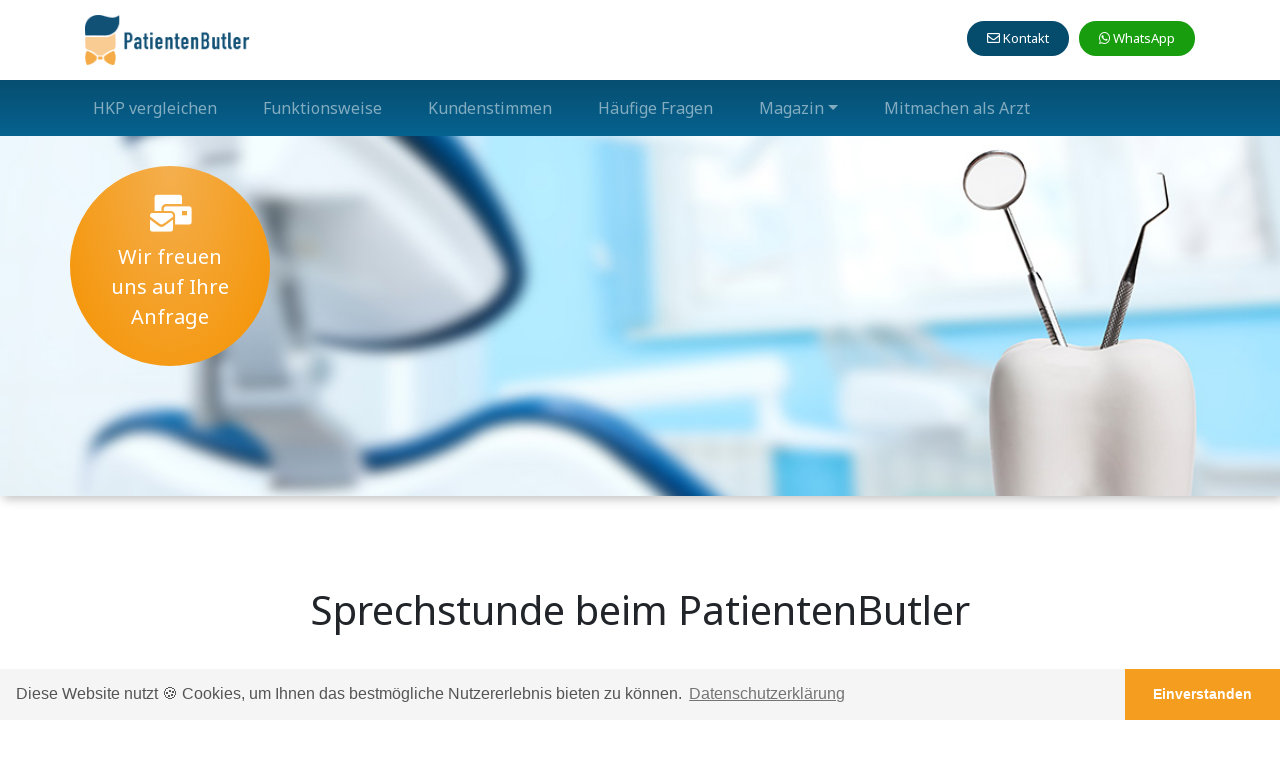

--- FILE ---
content_type: text/html; charset=UTF-8
request_url: https://www.patientenbutler.de/kontakt.html
body_size: 4513
content:
<html dir="ltr" lang="de-DE">
  <head>
    <meta charset="utf-8">
    <base target="_top">
    <meta http-equiv="language" content="de">
    <meta http-equiv="X-UA-Compatible" content="IE=edge,chrome=1">
    <meta name="viewport" content="width=device-width, initial-scale=1, shrink-to-fit=no">

    <title>PatientenButler - Kontakt</title>
    <META NAME="Title" CONTENT="PatientenButler - Kontakt">
    <META NAME="Keywords" CONTENT="">
    <META NAME="description" CONTENT="Sprechstunde beim PatientenButler. Kundenorientiertheit wird beim PatientenButler ganz groß geschrieben.">
    <META NAME="robots" CONTENT="index,follow">
    <META NAME="Language" CONTENT="Deutsch">

    <meta property="og:locale" content="de_DE">
    <meta property="og:type" content="website">
    <meta property="og:image" content="https://www.patientenbutler.de/header/heil-kostenplan-vergleichen.jpg">
    <meta property="og:title" content="PatientenButler - Kontakt">
    <meta property="og:description" content="Sprechstunde beim PatientenButler. Kundenorientiertheit wird beim PatientenButler ganz groß geschrieben.">
    <meta property="og:url" content="https://www.patientenbutler.de//kontakt.html">
    <meta property="og:site_name" content="patientenbutler.de"/>
    <meta property="fb:admins" content="511903630">
      
    <meta itemprop="name" content="PatientenButler - Kontakt">
    <meta itemprop="description" content="Sprechstunde beim PatientenButler. Kundenorientiertheit wird beim PatientenButler ganz groß geschrieben.">
    <meta itemprop="image" content="https://www.patientenbutler.de/header/heil-kostenplan-vergleichen.jpg">
    <link rel="image_src" href="https://www.patientenbutler.de/header/heil-kostenplan-vergleichen.jpg">

    <link rel="profile" href="http://gmpg.org/xfn/11">
    <link rel="shortcut icon" href="icon.png">
    <link rel="icon" type="image/png" href="icon.png" sizes="32x32">
    <link rel="icon" type="image/png" href="icon.png" sizes="96x96">
    <link rel="apple-touch-icon" sizes="180x180" href="icon.png">
    <meta name="msapplication-TileImage" content="icon.png">
    <meta name="msapplication-TileColor" content="#ffffff">
    <meta name="apple-mobile-web-app-capable" content="yes">
    <meta name="apple-mobile-web-app-status-bar-style" content="black">
    <meta name="apple-mobile-web-app-title" content="patientenbutler.de">
    
    <link rel="stylesheet" href="/css/bootstrap.min.css">
    <link rel="stylesheet" href="/css/style.css?ver=14518">
      
    <script>
      var gaProperty = 'UA-81871182-14';
      var disableStr = 'ga-disable-' + gaProperty;
      if (document.cookie.indexOf(disableStr + '=true') > -1) {
        window[disableStr] = true;
      }
      function gaOptout() {
        document.cookie = disableStr + '=true; expires=Thu, 31 Dec 2099 23:59:59 UTC; path=/';
        window[disableStr] = true;
      }
    </script>
    <script async src="https://www.googletagmanager.com/gtag/js?id=UA-81871182-14"></script>
    <script>
      window.dataLayer = window.dataLayer || [];
      function gtag(){dataLayer.push(arguments);}
      gtag('js', new Date());
      gtag('config', 'UA-81871182-14', {'anonymize_ip': true});
      gtag('config', 'AW-1027210549');

      var trackOutboundLink = function(url) {
        gtag('event', 'click', {
          'event_category': 'outbound',
          'event_label': url,
          'transport_type': 'beacon',
          'event_callback': function(){document.location = url;}
        });
      }
    </script>
    <script>
      !function(f,b,e,v,n,t,s)
      {if(f.fbq)return;n=f.fbq=function(){n.callMethod?
      n.callMethod.apply(n,arguments):n.queue.push(arguments)};
      if(!f._fbq)f._fbq=n;n.push=n;n.loaded=!0;n.version='2.0';
      n.queue=[];t=b.createElement(e);t.async=!0;
      t.src=v;s=b.getElementsByTagName(e)[0];
      s.parentNode.insertBefore(t,s)}(window, document,'script',
      'https://connect.facebook.net/en_US/fbevents.js');
      fbq('init', '952834014743611');
      fbq('track', 'PageView');
    </script>
    <noscript><img height="1" width="1" style="display:none" src="https://www.facebook.com/tr?id=952834014743611&ev=PageView&noscript=1"/></noscript>
    <script>(function(w,d,t,r,u){var f,n,i;w[u]=w[u]||[],f=function(){var o={ti:"12015391"};o.q=w[u],w[u]=new UET(o),w[u].push("pageLoad")},n=d.createElement(t),n.src=r,n.async=1,n.onload=n.onreadystatechange=function(){var s=this.readyState;s&&s!=="loaded"&&s!=="complete"||(f(),n.onload=n.onreadystatechange=null)},i=d.getElementsByTagName(t)[0],i.parentNode.insertBefore(n,i)})(window,document,"script","//bat.bing.com/bat.js","uetq");</script>  
    <script type='text/javascript'>
      window._tfa = window._tfa || [];
      window._tfa.push({notify: 'event', name: 'page_view', id: 1312733});
      !function (t, f, a, x) {
             if (!document.getElementById(x)) {
                t.async = 1;t.src = a;t.id=x;f.parentNode.insertBefore(t, f);
             }
      }(document.createElement('script'),
      document.getElementsByTagName('script')[0],
      '//cdn.taboola.com/libtrc/unip/1312733/tfa.js',
      'tb_tfa_script');
    </script>
    <noscript>
      <img src='https://trc.taboola.com/1312733/log/3/unip?en=page_view'
          width='0' height='0' style='display:none'/>
    </noscript>
  </head>
  <body>
    <div class="container haeader">
      <div class="row">
        <div class="col-4 logo">
          <a href="https://www.patientenbutler.de">
            <picture>
              <img src="/images/PatientenButler-Logo.png" alt="PatientenButler - HKP Vergleich - Startseite">
            </picture>
          </a>
        </div>
        <div class="col-8">
          <div class="d-flex justify-content-end buttons">
            <a href="/kontakt.html" class="mail"><i class="far fa-envelope"></i><span class="d-none d-md-inline"> Kontakt</span></a>
            <a href="https://wa.me/4915171262043" target="_blank" class="whatsapp"><i class="fab fa-whatsapp"></i><span class="d-none d-md-inline"> WhatsApp</span></a>
<!--
            <div class="searchbar">
              <input class="search_input" type="text" name="" placeholder="Suche...">
              <a href="#" class="search_icon"><i class="fas fa-search"></i></a>
            </div>
-->
          </div>
        </div>
      </div>
    </div>
    <nav class="navbar navbar-expand-xl navbar-dark bg-dark">
      <div class="container">
        <button class="navbar-toggler" type="button" data-toggle="collapse" data-target="#navbarDoc" aria-controls="navbarDoc" aria-expanded="false" aria-label="Toggle navigation">
          <span class="navbar-toggler-icon"></span>
        </button>
        <div class="collapse navbar-collapse" id="navbarDoc">
          <ul class="navbar-nav mr-auto">
            <li class="nav-item">
              <a class="nav-link" href="https://www.patientenbutler.de">HKP vergleichen</a>
            </li>
            <li class="nav-item">
              <a class="nav-link" href="https://www.patientenbutler.de/funktionsweise.html">Funktionsweise</a>
            </li>
            <li class="nav-item">
              <a class="nav-link" href="https://www.patientenbutler.de/kundenstimmen.html">Kundenstimmen</a>
            </li>
            <li class="nav-item">
              <a class="nav-link" href="https://www.patientenbutler.de/haeufige-fragen.html">Häufige Fragen</a>
            </li>
            <li class="nav-item dropdown">
              <a class="nav-link dropdown-toggle" href="#" id="dropdown07" data-toggle="dropdown" aria-haspopup="true" aria-expanded="false">Magazin</a>
              <div class="dropdown-menu" aria-labelledby="dropdown07">

                <a class="dropdown-item" href="https://www.patientenbutler.de/magazin/wie-spare-ich-bei-einer-zahnbehandlung.html" title="Wie spare ich bei einer Zahnbehandlung?">Günstige Zahnbehandlung</a>
  
                <a class="dropdown-item" href="https://www.patientenbutler.de/magazin/wer-ist-patientenbutler.html" title="PatientenButler - unter uns">PatientenButler - unter uns</a>
                  <a class="dropdown-item" href="https://www.patientenbutler.de/versicherungsvergleich.html" title="Versicherungsvergleich">Versicherungsvergleich</a>
              </div>
            </li>
            <li class="nav-item">
              <a class="nav-link" href="https://www.patientenbutler.de/patienten-gewinnen.html">Mitmachen als Arzt</a>
            </li>
          </ul>
        </div>
      </div>
    </nav>
<div class="homeTeaser docTeaser">
  <div class="container">
    <a href="#start" class="btn btn-lg btn-primary"><i class="fas fa-mail-bulk"></i> Wir freuen<br>uns auf Ihre<br>Anfrage</a>
  </div>
</div>
<section class="fktVorstellung">
  <div class="container">
    <h1>Sprechstunde beim PatientenButler</h1>
    <p>Kundenorientiertheit wird beim PatientenButler ganz groß geschrieben. Deswegen laden wir Sie herzlich ein, uns Ihr Anliegen über das Kontaktformular zu schildern, damit wir uns um adäquate Lösungen kümmern können. In der Regel erhalten Sie innerhalb von 24 Stunden eine Antwort unseres netten Teams.</p>
    <p>Gerne können Sie auch unseren Bereich für <a href="/haeufige-fragen.html">häufige Fragen</a> besuchen, um eventuell schon eine Antwort auf Ihre Frage zu finden.</p>
  </div>
</section>
<section class="homeUpload" id="start">
  <div class="container-fluid">
    <div class="container">
      <form method="post" action="/kontakt.html#start">
        <div class="form-group row">
          <label for="inputName" class="col-sm-3 col-form-label">Ihr Name</label>
          <div class="col-sm-9">
            <input type="text" class="form-control" id="inputName" name="inputName" placeholder="Ihr Name" required>
          </div>
        </div>
        <div class="form-group row">
          <label for="inputMail" class="col-sm-3 col-form-label">eMail Adresse</label>
          <div class="col-sm-9">
            <input type="email" class="form-control" id="inputMail" name="inputMail" placeholder="Ihre eMail Adresse" required>
          </div>
        </div>
        <div class="form-group row inputMailWdh">
          <label for="inputMailWdh" class="col-sm-3 col-form-label">eMail Adresse (Wiederholung)</label>
          <div class="col-sm-9">
            <input type="email" class="form-control" id="inputMailWdh" name="inputMailWdh" placeholder="Ihre eMail Adresse (Wiederholung)">
          </div>
        </div>
        <div class="form-group row">
          <label for="inputAnfrage" class="col-sm-3 col-form-label">Ihre Anfrage</label>
          <div class="col-sm-9">
            <textarea type="text" class="form-control" rows="10" id="inputAnfrage" name="inputAnfrage" placeholder="Ihre Anfrage" required></textarea>
          </div>
        </div>
        <div class="form-group row">
          <div class="col-sm-3 col-form-label"></div>
          <div class="col-sm-9">
            <div class="form-check">
              <input class="form-check-input" type="checkbox" name="teilnahme" id="checkboxTeil" value="ja" required>
              <label class="form-check-label" for="checkboxTeil">
                Ja, ich habe den <a href="/datenschutz.html" target="_blank">Datenschutz</a> gelesen und verstanden.
              </label>
            </div>
          </div>
        </div>
        <div class="form-group row">
          <div class="col-sm-3 col-form-label"></div>
          <div class="col-sm-9">
            <button type="submit" class="btn btn-lg btn-secondary" onClick="gtag('event', 'nachricht', { event_category: 'lead', event_label: 'formular', event_value: 1});"><i class="fas fa-envelope-open-text"></i> Nachricht absenden</button>
          </div>
        </div>
      </form>
    </div>
  </div>
</section>  <footer>
    <div class="container-fluid">
      <div class="container">
        <div class="row">
          <div class="col-md-3">
            <h3>PatientenButler</h3>
            <ul class="fa-ul">
              <li><span class="fa-li"><i class="fas fa-check"></i></span>Unabhängiger Vergleich</li>
              <li><span class="fa-li"><i class="fas fa-check"></i></span>Kostenlos für Patienten</li>
              <li><span class="fa-li"><i class="fas fa-check"></i></span>Vergleichsangebote in kürzester Zeit</li>
            </ul>
          </div>
          <div class="col-md-3">
            <h3>Magazin</h3>

            <a href="https://www.patientenbutler.de/magazin/wie-spare-ich-bei-einer-zahnbehandlung.html" title="Wie spare ich bei einer Zahnbehandlung?">Günstige Zahnbehandlung</a><br>
  
            <a href="https://www.patientenbutler.de/magazin/wer-ist-patientenbutler.html" title="PatientenButler - unter uns">PatientenButler - unter uns</a><br>
              <a href="https://www.patientenbutler.de/versicherungsvergleich.html" title="Versicherungsvergleich">Versicherungsvergleich</a>
          </div>
          <div class="col-md-3">
            <h3>HKP Vergleich</h3>
            <a href="https://www.patientenbutler.de">HKP vergleichen</a><br>
            <a href="https://www.patientenbutler.de/funktionsweise.html">Funktionsweise</a><br>
            <a href="https://www.patientenbutler.de/kundenstimmen.html">Kundenstimmen</a><br>
            <a href="https://www.patientenbutler.de/haeufige-fragen.html">Häufige Fragen</a><br>
            <a href="https://www.co2vermeiden.de/">co2vermeiden</a><br>
            <a href="https://www.patientenbutler.de/patienten-gewinnen.html">Mitmachen als Zahnarzt</a>
          </div>
          <div class="col-md-3">
            <h3>Unter uns</h3>
            <a href="https://www.patientenbutler.de/impressum.html">Impressum</a><br>
            <a href="https://www.patientenbutler.de/nutzungsbedingungen.html">Nutzungsbedingungen</a><br>
            <a href="https://www.patientenbutler.de/datenschutz.html">Datenschutz</a><br>
            <a href="https://www.patientenbutler.de/kontakt.html">Kontakt</a><br>
          </div>
        </div>
        <div class="row">
          <div class="col" style="padding-top: 50px">
            <h3>Wissenswertes zum Heil- und Kostenplan - Vergleich</h3>
            <a href="https://www.patientenbutler.de">Heil- und Kostenplan - Vergleich</a> |
            <a href="https://www.patientenbutler.de/funktionsweise.html">Wie funktioniert ein HKP - Vergleich</a> |

            <a href="https://www.patientenbutler.de/guenstiger-zahnarzt-in-duisburg.html">Günstiger Zahnarzt in Duisburg</a> |
  
            <a href="https://www.patientenbutler.de/guenstiger-zahnarzt-in-bonn.html">Günstiger Zahnarzt in Bonn</a> |
  
            <a href="https://www.patientenbutler.de/guenstiger-zahnarzt-in-moenchengladbach.html">Günstiger Zahnarzt in Mönchengladbach</a> |
  
            <a href="https://www.patientenbutler.de/guenstiger-zahnarzt-in-duesseldorf.html">Günstiger Zahnarzt in Düsseldorf</a> |
  
            <a href="https://www.patientenbutler.de/guenstiger-zahnarzt-in-oberhausen.html">Günstiger Zahnarzt in Oberhausen</a> |
  
            <a href="https://www.patientenbutler.de/guenstiger-zahnarzt-in-krefeld.html">Günstiger Zahnarzt in Krefeld</a> |
  
            <a href="https://www.patientenbutler.de/guenstiger-zahnarzt-in-wuppertal.html">Günstiger Zahnarzt in Wuppertal</a> |
  
            <a href="https://www.patientenbutler.de/guenstiger-zahnarzt-in-neuss.html">Günstiger Zahnarzt in Neuss</a> |
  
            <a href="https://www.patientenbutler.de/guenstiger-zahnarzt-in-koeln.html">Günstiger Zahnarzt in Köln</a> |
  
            <a href="https://www.patientenbutler.de/guenstiger-zahnarzt-in-leverkusen.html">Günstiger Zahnarzt in Leverkusen</a> |
              <a href="https://www.patientenbutler.de/haeufige-fragen.html">Was ist ein Heil- und Kostenplan</a> |
            <a href="https://www.patientenbutler.de/kundenstimmen.html">Erfahrungen beim HKP-Vergleich</a>
          </div>
        </div>
      </div>
    </div>
  </footer>
  <link rel="stylesheet" href="/css/fonts.css">
  <link rel="stylesheet" href="/css/all.css">
  <script src="/js/jquery-3.3.1.slim.min.js"></script>
  <script src="/js/popper.min.js"></script>
  <script src="/js/bootstrap.min.js"></script>
  <link href="/css/cookieconsent.min.css" rel="stylesheet" type="text/css">
  <script src="/js/cookieconsent.min.js"></script>
  <script src="/js/scroll.js" type="text/javascript"></script>  
  <script>
    window.addEventListener("load", function(){
    window.cookieconsent.initialise({
      "palette": {
        "popup": {
          "background": "#f5f5f5",
          "text": "#555"
        },
        "button": {
          "background": "#f59d1e",
          "text": "#fff"
        }
      },
      "theme": "edgeless",
      "content": {
        "message": "Diese Website nutzt 🍪 Cookies, um Ihnen das bestmögliche Nutzererlebnis bieten zu können.",
        "dismiss": "Einverstanden",
        "link": "Datenschutzerklärung",
        "href": "/datenschutz.html"
      }
    })});
    </script>
    <script type="text/javascript" src="https://t.adcell.com/js/trad.js"></script>
    <script>Adcell.Tracking.track();</script>
    <script type="text/javascript" src="https://t.adcell.com/js/inlineretarget.js?method=track&pid=8315&type=startpage" async></script>
  </body>
</html>

--- FILE ---
content_type: text/css
request_url: https://www.patientenbutler.de/css/style.css?ver=14518
body_size: 3843
content:
@import url('https://fonts.googleapis.com/css?family=Chango|Noto+Sans&display=swap');

body, html {
  font-family: 'Noto Sans', sans-serif;
  height: 100%;
  scroll-behavior: smooth;
}

.btn-primary {
  color: #fff;
  background-color: rgb(5, 70, 172);
  border-color: rgb(5, 70, 172);
}

.btn-secondary {
  color: #fff;
  background-color: #f59d1e;
  border-color: #f59d1e;
}

footer .btn-secondary {
  color: #f59d1e;
  background-color: white;
  border-color: white;
}

h1 {
  /*  font-size: 2rem; */
  text-align: center;
  margin-bottom: 50px;
}

.inputMailWdh {
  display: none;
}

.blogText h2 {
    font-size: 1rem;
    font-weight: bold;
    margin-top: 40px;
}

.kundenStimmen h3{
    border-bottom: 2px solid  orange;
    padding-bottom: 10px;
    margin-bottom: 70px;
    margin-top: 100px;
}
  
.kundenStimmen .tblPoint,
.kundenStimmen .tblPoint:hover {
  color: #fff;
  background-color: #f59d1e !important;
  border-color: #f59d1e !important;
}
  
.kundenStimmen .table th {
  border-top: none;
}

.madAboutMarketingLogo {
  float: right;
  padding: .25rem;
  background-color: #fff;
  border: 1px solid #dee2e6;
  border-radius: .25rem;
  max-width: 100%;
  height: auto;
}

.btn,
.btl-lg,
.form-control{
  border-radius: 0px;
  -webkit-border-top-right-radius: 10px;
  -moz-border-radius-topright: 10px;
  border-top-right-radius: 10px;
}

/* Header */

.haeader {
    padding-top: 15px;
    padding-bottom: 15px;
}

.haeader .logo img {
  height: 50px;
}

.haeader .searchbar{
  margin-bottom: auto;
  margin-top: auto;
  border-radius: 30px;
  padding: 10px;
  height: 40px;
  background-color: #f2f2f2;
  border: 1px solid silver;
  margin-top: 5px;
}

.haeader .search_input{
  border: 0;
  outline: 0;
  background: none;
  width: 0;
  caret-color:transparent;
  transition: width 0.4s linear;
  color: #f59d1e;
  line-height: 20px;
}

.haeader .searchbar:hover > .search_input{
  padding: 0 10px;
  width: 250px;
  caret-color: #f59d1e;
  transition: width 0.4s linear;
}

.haeader .searchbar:hover > .search_icon{
  background: none;
  text-decoration: none;
  color: #f59d1e;
}

.haeader .search_icon{
  float: right;
  display: flex;
  justify-content: center;
  align-items: center;
  border-radius: 50%;
  text-decoration:none;
  height: 20px;
  width: 20px;
  color: #f59d1e;
}

.haeader .buttons a {
  border-radius: 50px;
  padding-top: 8px;
  padding-bottom: 8px;
  padding-right: 20px;
  padding-left: 20px;
  color: white;
  font-size: small;
  margin-left: 10px;
  margin-top: 6px;
}  
    
.haeader .buttons .mail {
  background: #044B6C;
}
    
.haeader .buttons .whatsapp {
  background: #189D0E;
}
    
.haeader .buttons a:hover {
  text-decoration: none;
}
    
.haeader .buttons .mail:hover,
.haeader .buttons .whatsapp:hover {
  background: #f59d1e;
}

.navbar-nav .nav-link {
  margin-right: 30px;
}

.navbar {
  background: #074e71;
  background: -moz-linear-gradient(top, #074e71 0%,#05628f 100%);
  background: -webkit-linear-gradient(top, #074e71 0%,#05628f 100%);
  background: linear-gradient(to bottom, #074e71 0%,#05628f 100%);
  filter: progid:DXImageTransform.Microsoft.gradient( startColorstr='#074e71', endColorstr='#05628f',GradientType=0 );
  color: #ffffff;
}

.dropdown-menu {
  background-color: #ffffffd6;
  border: 0px solid rgba(0,0,0,.15);
}

/* TEASER */

.homeTeaser {
  background-image: url('/header/heil-kostenplan-vergleichen.jpg');
  background-image: image("/header/heil-kostenplan-vergleichen.jp2", "/header/heil-kostenplan-vergleichen.jpg");
  background-position: center;
  background-size: cover;
  height: 50%;
  box-shadow: 3px 3px 10px silver;
  margin-bottom: 50px;
}

.datenTeaser {
  background-image: url('/header/impressum-webrauf-mad-about-marketing.jpg');
  background-image: image("/header/impressum-webrauf-mad-about-marketing.jp2", "/header/impressum-webrauf-mad-about-marketing.jpg");
}

.magazinTeaser {
  background-image: url('/header/sparen-beim-zahnarzt-magazin.jpg');
  background-image: image("/header/sparen-beim-zahnarzt-magazin.jp2", "/header/sparen-beim-zahnarzt-magazin.jpg");
}

.faqTeaser {
  background-image: url('/header/haeufige-fragen-zum-heil-und-kostenplanvergleich.jpg');
  background-image: image("/header/haeufige-fragen-zum-heil-und-kostenplanvergleich.jp2", "/header/haeufige-fragen-zum-heil-und-kostenplanvergleich.jpg");
}

.funktionsweiseTeaser {
  background-image: url('/header/funktionsweise-heil-und-kostenplan-vergleich.jpg');
  background-image: image("/header/funktionsweise-heil-und-kostenplan-vergleich.jp2", "/header/funktionsweise-heil-und-kostenplan-vergleich.jpg");
  background-position-y: top;
}

.docTeaser {
  background-image: url('/header/patienten-gewinnen-als-zahnarzt.jpg');
  background-image: image("/header/patienten-gewinnen-als-zahnarzt.jp2", "/header/patienten-gewinnen-als-zahnarzt.jpg");
}

.loveTeaser {
  background-image: url('/header/kundenstimmen-hkp-vergleich.jpg');
  background-image: image("/header/kundenstimmen-hkp-vergleich.jp2", "/header/kundenstimmen-hkp-vergleich.jpg");
}

/* HOME */

.homeTeaser .container{
    position: relative;
    height: 100%;
}

/*
.homeTeaser .btn{
  position: absolute;
  bottom: 20px;
  right: 0px;
}
*/

.homeTeaser .btn {
  position: absolute;
  top: 30px;
  left: 0px;
  width: 200px;
  border-radius: 50%;
  height: 200px;
  padding-top: 40px;
  background: #f4af4e;
  background: -moz-radial-gradient(top, #f4af4e 0%, #f59200 100%);
  background: -webkit-radial-gradient(top, #f4af4e 0%,#f59200 100%);
  background: radial-gradient(to bottom, #f4af4e 0%,#f59200 100%);
  filter: progid:DXImageTransform.Microsoft.gradient( startColorstr='#f4af4e', endColorstr='#f59200',GradientType=0 );
  border: 0px solid white;
}

.homeTeaser .btn .fa,
.homeTeaser .btn .fas {
  display: block;
  font-size: 2.3rem;
  margin-bottom: 10px;
  margin-top: -10px;
}

.homeTeaser .btnCta .fa,
.homeTeaser .btnCta .fas {
  display: block;
  font-size: 4rem;
  padding-bottom: 10px;
}
  
.homeTeaser .btnCta {
  padding-top: 35px;
}

.homeVorstellung {
  background: #f2f2f2;
  padding-top: 40px;
  padding-bottom: 40px;
}

.fktMehr {
  background: #f2f2f2;
  padding-top: 40px;
  padding-bottom: 40px;
}

.fktMehr h2{
  text-align: center;
  padding-bottom: 50px;
  padding-top: 20px;
}

.fktVorstellung {
  background: #ffffff;
  padding-top: 40px;
  padding-bottom: 40px;
}

.homeClever {
  background: #ffffff;
  padding-top: 60px;
  padding-bottom: 40px;
}

.homeClever {
  background: #ffffff;
  padding-top: 60px;
  padding-bottom: 40px;
}

.kundenStimmen,
.faqEinleitung {
  padding-top: 0px;
}

.homeClever h2 {
  text-align: center;
}

.homeClever .argumenteUl {
  margin-top: 50px;
}

.argumenteUl {
 margin: 0;
 padding: 0;
 list-style-type: none;
}

.argumenteUl li {
    margin-bottom: 50px;
}
    
.argumenteUl li i,
.argumenteUl li span {
  float: left;
  width: 75px;
  height: 75px;
  margin-right: 30px;
  border: 1px solid rgb(0,98,138);
  border-radius: 50%;
  font-size: 2.5rem;
  background: #074e71;
  background: -moz-linear-gradient(top, #074e71 0%,#05628f 100%);
  background: -webkit-linear-gradient(top, #074e71 0%,#05628f 100%);
  background: linear-gradient(to bottom, #074e71 0%,#05628f 100%);
  filter: progid:DXImageTransform.Microsoft.gradient( startColorstr='#074e71', endColorstr='#05628f',GradientType=0 );
  color: white;
  padding-top: 17px;
  text-align: center;
}
    
.argumenteUl li span{
  padding-top: 5px;
}

.argumenteUl h2,
.blaueH2 h2{
 color: rgb(0,98,138);
 margin-bottom: 0;
}

.argumenteUl p{
 padding-left: 105px !important;
 display: block !important;
 width: inherit !important;
}

.argumenteUl b {
    display: block;
    margin-bottom: 12px;
    margin-top: 10px;
}

.faqEinleitung .fa-mail-bulk {
  font-size: 7rem;
  color: #85888c;
  text-align: center;
  display: block;
  margin-bottom: 50px;
}

.testimonialAussage {
  display: flow-root;
  margin-top: 50px;
}
.testimonialText {
  background: white;
  border-radius: 10px;
  padding: 20px;
  color: #4a4643;
  margin-left: 160px;
position: relative;
}
      
.testimonialText:after {
  width: 0;
  height: 0;
  border-style: solid;
  border-width: 40px 0px 0 60px;
  border-color: #ffffff transparent transparent transparent;
  position: absolute;
  left: -40px;
  top: 20px;
  content: close-quote;
  z-index: 1;
}
      
.testimonialText span {
  display: block;
  margin-top: 10px;
  font-style: italic;
  font-weight: bolder;
}
    
.testimonialName  {
  float: left;
  width: 140px;
}
    
.testimonialName .refPicture {
  width: 100px;
  border-radius: 50%;
  height: 100px;
}

.testimonialText img {
  display: none;
}

.roundedImage {
  border-radius: 50% !important;
  margin-left: 10px;
  margin-bottom: 20px;
  float: right;
  width: 200px;
  height: auto;
}

.homeUpload {
  /*background-image: url("https://media.istockphoto.com/photos/dental-drills-and-tools-dental-clinic-concept-picture-id1066273148?s=2048x2048");*/
  background: #0286c6;
  background: -moz-radial-gradient(#0286c6, #04496b);
  background: -webkit-radial-gradient(#0286c6,#04496b);
  background: radial-gradient(#0286c6 0%,#04496b);
  filter: progid:DXImageTransform.Microsoft.gradient( startColorstr='#0286c6', endColorstr='#04496b',GradientType=0 );
  background-position: center;
  background-repeat: no-repeat;
  background-size: cover;
}

.homeUpload .container-fluid {
/*  background: rgba(7, 78, 113, 0.6); */
  padding-bottom: 70px;
  padding-top: 70px;
}

.homeUpload h2 {
  margin-bottom: 50px;
  color: white;
}

.homeUpload h3 {
  color: white;
  margin-bottom: 20px;
}

.homeUpload p {
  color: white;
  margin-bottom: 50px;
  font-weight: bold;
}

.homeUpload form p {
  color: white;
  margin-bottom: 1rem;
  font-weight: bold;
}
  
.homeUpload .col-form-label {
  text-align: right;
  color: white;
}

.homeUpload .custom-file-label::after {
  content: "\f083";
  font-family: 'Font Awesome 5 Free';
  font-weight: 900;
}

.homeUpload .form-check-label {
  color: white;
}

.homeUpload .form-check-label a{
  color: white;
  text-decoration: underline;
} 

.homeUpload form {
  background: rgba(52, 57, 63, 0.9);
  padding: 20px;
  border-radius: calc(.25rem - 1px) calc(.25rem - 1px) 0 0;
}

.vlgRadiusWert {
  color: white;
}

.hkpSchritte {
  margin-bottom: 70px;
}

h1, h2, h3, h4, h5, .divHyphens {
 -moz-hyphens: auto;
 -o-hyphens: auto;
 -webkit-hyphens: auto;
 -ms-hyphens: auto;
 hyphens: auto; 
}

.hkpSchritte .col-md-3,
.hkpSchritte .col-md-4,
.docSchritte .col-md-4,
.docSchritte .col-md-6{
  text-align: center;
  font-size: 1.2rem;
  margin-top: 10px;
 -moz-hyphens: auto;
 -o-hyphens: auto;
 -webkit-hyphens: auto;
 -ms-hyphens: auto;
 hyphens: auto; 
}

.hkpSchritte span{
  display: block;
  text-align: center;
  background: #f4af4e;
  background: -moz-radial-gradient(top, #f4af4e 0%, #f59200 100%);
  background: -webkit-radial-gradient(top, #f4af4e 0%,#f59200 100%);
  background: radial-gradient(to bottom, #f4af4e 0%,#f59200 100%);
  filter: progid:DXImageTransform.Microsoft.gradient( startColorstr='#f4af4e', endColorstr='#f59200',GradientType=0 );
  border-radius: 50%;
  width: 40px;
  height: 40px;
  color: white;
  font-size: 20px;
  margin-right: auto;
  margin-left: auto;
  padding-top: 5px;
  padding-left: 5px;
  margin-bottom: 15px;
}

.hkpSchritte .fa-search-dollar,
.hkpSchritte .fa-camera-retro,
.hkpSchritte .fa-user-md,
.hkpSchritte .fa-envelope-open-text,
.hkpSchritte i,
.docSchritte i {
  display: block;
  margin-top: 20px;
  font-size: 4rem;
}

.hkpSchritte .fa-check-circle {
  color: #074e71;
}

.docSchritte strong {
  display: block;
  text-align: center;
  font-size: 20px;
  margin-right: auto;
  margin-left: auto;
  padding-top: 5px;
  padding-left: 5px;
  margin-bottom: 15px;
  margin-top: 10px;
}

.docSchritte i {
  color: #f59d1d;
}

.docEinleitung {
  margin-bottom: 80px;
}

.testimonials {
  background: #f2f2f2;
}

.stadtEinleitung {
  background: #f2f2f2;
  margin-top: 70px;
  padding-top: 70px;
  margin-bottom: 0px;
  padding-bottom: 50px;
}

.stadtEinleitung h2{
  text-align: center;
}

.testimonials .container {
  padding-top: 70px;
  padding-bottom: 50px;
}

.testimonials .row {
  padding-top: 50px;
}

.testimonials .card {
  border: 0;
}

.testimonials .card {
  text-align: center;
}

.testimonials .card img {
  border-radius: 50%;
  width: 100%;
  max-width: 9rem;
  max-height: 9rem;
  margin: 0 auto;
  width: 150px;
  height: 150px;
}

.testimonials .card .image {
  border-radius: 50%;
  width: 100%;
  max-width: 9rem;
  max-height: 9rem;
  margin: 0 auto;
  width: 150px;
  height: 150px;
  background-position: center;
  background-repeat: no-repeat;
  background-size: cover;
}

.faqEinleitung .row {
    margin-top: 70px;
    margin-bottom: 50px;
}

.faqEinleitung .faqZusatz {
  padding-left: 20px
}

.faqEinleitung .faqZusatz a {
  border-radius: 50px;
  padding-top: 8px;
  padding-bottom: 8px;
  padding-right: 20px;
  padding-left: 20px;
  color: white;
  font-size: small;
  margin-top: 10px;
}  
    
.faqEinleitung .faqZusatz .mail {
  background: #044B6C;
}
    
.faqEinleitung .faqZusatz .whatsapp {
  background: #189D0E;
}
    
.faqEinleitung .faqZusatz a:hover {
  text-decoration: none;
}
    
.faqEinleitung .faqZusatz .mail:hover,
.faqEinleitung .faqZusatz .whatsapp:hover {
  background: #f59d1e;
}

/* accordion */
#accordion .btn-link,
#accordionSt .btn-link,
#accordionRe .btn-link {
  color: #ffffff;
  font-size: 1.2rem;
  text-align: left;
  margin-right: 40px;
}

#accordion .card,
#accordionSt .card,
#accordionRe .card {
  border-radius: 10px;
  border: none;
  background: white;
  margin-bottom: 5px;
}

#accordion .card-body,
#accordionRe .card-body{
  background: white;
  border-top: 1px solid silver;
  padding: 16px;
}

#accordionSt .card-body {
  background: #f2f2f2;
}

#accordion .card,
#accordionSt .card,
#accordionRe .card {
  background-color: transparent;
}

#accordion .card-header,
#accordion .card-header:first-child,
#accordionSt .card-header,
#accordionSt .card-header:first-child
#accordionRe .card-header,
#accordionRe .card-header:first-child {
  padding: 0.5rem 0.25rem;
  border: none;
  background: rgba(52, 57, 63, 0.6);;
  padding-left: 7px;
}

.dropdown-item.active,
.dropdown-item:active {
    background-color: #9a9da0;
}

#accordion .panel-title > a.accordion-toggle::before,
#accordion button[data-toggle="collapse"]::before,
#accordionSt .panel-title > a.accordion-toggle::before,
#accordionSt button[data-toggle="collapse"]::before,
#accordionRe .panel-title > a.accordion-toggle::before,
#accordionRe button[data-toggle="collapse"]::before {
  float: left;
  color: #ffffff;
  font-size: 34px;
  font-weight: 300;
  display: inline-block;
  line-height: 20px;
  border-radius: 50%;
  text-align: center;
  background: none;
  right: 28px;
  position: absolute;
  margin-top: -6px;
  content: "\f0dd";
  font-family: "Font Awesome 5 Free";
  font-weight: 900;
}

#accordion .panel-title > a.accordion-toggle.collapsed::before,
#accordion button.collapsed[data-toggle="collapse"]::before,
#accordionSt .panel-title > a.accordion-toggle.collapsed::before,
#accordionSt button.collapsed[data-toggle="collapse"]::before,
#accordionRe .panel-title > a.accordion-toggle.collapsed::before,
#accordionRe button.collapsed[data-toggle="collapse"]::before {
  right: 30px;
  font-size: 22px;
  margin-top: 4px;
  content: "\f067";
  font-family: "Font Awesome 5 Free";
  font-weight: 900;
}

#accordion .card-header span {
 /* background: white;
  color: #34393f; */
  border-radius: 50%;
  height: 30px;
  width: 30px;
  display: -webkit-inline-box;
  padding-left: 8px;
  margin-right: 10px;
  color: #fff;
  background-color: #6c757d;
}

footer {
  background: #34393f;
  color: #ffffff;
  background: url('/header/heil-kostenplan-vergleichen-und-sparen.jpg');
  background-size: auto;
  background-size: cover;
  background-position: top;
  border-top: 2px solid white;
}

footer .container-fluid {
  background: #313131cf;
  background: rgba(7, 78, 113, 0.8);
  background: rgba(1, 16, 23, 0.8);
  padding-top: 70px;
  padding-bottom: 100px;
}

footer a {
  color: #ffffff;
  border-bottom: 1px solid #f59d1e;
  text-decoration: none;
  transition: color .4s ease-in-out;
}

footer a:hover {
  color: #f59d1e;
  border-bottom: 1px solid #f59d1e;
  text-decoration: none;
}

footer .fa-ul {
list-style-type: none;
margin-left: 1.5em;
padding-left: 0;
}

footer .btn .far {
  margin-right: 10px;
}



.pkvTeaser {
  background-image: url('https://media.istockphoto.com/photos/father-daughter-and-dog-picture-id1138669527?s=2048x2048');
  background-image: url('https://media.istockphoto.com/photos/morning-has-broken-and-the-coffee-has-spoken-picture-id640312230?s=2048x2048');
  background-position: center;
  background-size: cover;
  box-shadow: 3px 3px 10px silver;
  margin-bottom: 50px;
  min-height: 50%;
}
.infoBoxVersicherung {
  background: #044b6c;
  color: white;
  padding: 20px;
  margin-top: 40px;
  margin-bottom: 40px;
  box-shadow: 1px 1px 10px black;
}
  
.infoBoxVersicherung h1,
.infoBoxVersicherung h2 {
    font-size: 2rem;
    text-align: left;
    margin-bottom: 20px;
    -moz-hyphens: none;
    -o-hyphens: none;
    -webkit-hyphens: none;
    -ms-hyphens: none;
    hyphens: none;
}
  
.infoBoxVersicherung i {
  font-size: 3rem;
  display: block;
  color: orange;
  margin-bottom: 5px;
}
  
.infoBoxVersicherung .inner {
  background: white;
  margin: 0px;
  width: 100%;
  text-align: center;
  padding-top: 20px;
  padding-bottom: 20px;
  color: black;
  transition: background-color 0.5s ease;
  border-radius: 5px;
}
  
.infoBoxVersicherung a:hover {
  text-decoration: none;
}
  
.infoBoxVersicherung .inner:hover {
  background: #344045;
  text-decoration: none;
  color: white;
}




@media (max-width: 768px) {
  h1 {
    font-size: 2rem;
  }
  
  h2 {
    font-size: 1.7rem;
  }
  
  table td {
   -moz-hyphens: auto;
   -o-hyphens: auto;
   -webkit-hyphens: auto;
   -ms-hyphens: auto;
   hyphens: auto; 
  }
  
  .homeUpload h3 {
    font-size: 1.3rem;
  }
  
  .haeader .buttons a {
    padding-top: 10px;
    padding-bottom: 10px;
    padding-right: 20px;
    padding-left: 20px;
    font-size: 1.3rem;
  }
  
  .faqEinleitung .faqZusatz a {
    font-size: 1rem;
  }
  
  .haeader .searchbar:hover > .search_input {
    width: 150px;
  }
  
  .hkpSchritte .fa-camera-retro,
  .hkpSchritte .fa-user-md,
  .hkpSchritte .fa-envelope-open-text{
    margin-bottom: 50px;
  }
  
  .hkpSchritte .col-md-3,
  .hkpSchritte .col-md-4,
  .docSchritte .col-md-4,
  .docSchritte .col-md-6 strong {
    font-size: 1.5rem;
    -moz-hyphens: none;
    -o-hyphens: none;
    -webkit-hyphens: none;
    -ms-hyphens: none;
    hyphens: none;
  }
  
  .docSchritte .col-md-6 {
    font-size: 1.3rem;
  }
  
  .docSchritte .fa-search,
  .docSchritte .fa-tooth,
  .docSchritte .fa-chart-pie {
    margin-top: 50px;
  }

  .testimonialText {
    margin-left: 0px;
  }
  
  .testimonialText:after {
    display: none;
  }
  
  .testimonialText img {
    display: inline;
    width: 100px;
    border-radius: 50%;
    height: 100px;
    float: right;
    margin-left: 20px;
    margin-bottom: 20px;
  }
  
  .homeTeaser .btn {
    left: 20px;
  }
  
  .testimonialName picture {
    display: none;
  }
  
  .card-body {
  /*  margin-bottom: 50px; */
  }
  
  .faqEinleitung .fa-mail-bulk {
    margin-top: 50px;
  }
  
  
  .homeUpload .col-form-label {
      text-align: left;
  }
  
  .homeUpload .container-fluid {
    padding-bottom: 50px;
    padding-top: 50px;
  }
  
  footer .container-fluid {
      padding-top: 10px;
  }
  
  footer h3 {
    font-size: 1.75rem;
    margin-top: 30px;
  }
  
  .madAboutMarketingLogo {
    float: none;
    display: block;
    margin-top: 30px;
    margin-bottom: 10px;
    border: none;
  }
  
  .infoBoxVersicherung .inner {
      margin-top: 10px;
  }
}

--- FILE ---
content_type: text/css
request_url: https://www.patientenbutler.de/css/fonts.css
body_size: 215
content:
/* livvic-regular - latin */
@font-face {
  font-family: 'Livvic';
  font-style: normal;
  font-weight: 400;
  src: url('../fonts/livvic-v3-latin-regular.eot'); /* IE9 Compat Modes */
  src: local('Livvic Regular'), local('Livvic-Regular'),
       url('../fonts/livvic-v3-latin-regular.eot?#iefix') format('embedded-opentype'), /* IE6-IE8 */
       url('../fonts/livvic-v3-latin-regular.woff2') format('woff2'), /* Super Modern Browsers */
       url('../fonts/livvic-v3-latin-regular.woff') format('woff'), /* Modern Browsers */
       url('../fonts/livvic-v3-latin-regular.ttf') format('truetype'), /* Safari, Android, iOS */
       url('../fonts/livvic-v3-latin-regular.svg#Livvic') format('svg'); /* Legacy iOS */
}

/* voltaire-regular - latin */
@font-face {
  font-family: 'Voltaire';
  font-style: normal;
  font-weight: 400;
  src: url('../fonts/voltaire-v9-latin-regular.eot'); /* IE9 Compat Modes */
  src: local('Voltaire'),
       url('../fonts/voltaire-v9-latin-regular.eot?#iefix') format('embedded-opentype'), /* IE6-IE8 */
       url('../fonts/voltaire-v9-latin-regular.woff2') format('woff2'), /* Super Modern Browsers */
       url('../fonts/voltaire-v9-latin-regular.woff') format('woff'), /* Modern Browsers */
       url('../fonts/voltaire-v9-latin-regular.ttf') format('truetype'), /* Safari, Android, iOS */
       url('../fonts/voltaire-v9-latin-regular.svg#Voltaire') format('svg'); /* Legacy iOS */
}

--- FILE ---
content_type: application/javascript
request_url: https://www.patientenbutler.de/js/scroll.js
body_size: 360
content:
// JavaScript Document
$(document).ready(function() {

  var device = navigator.userAgent.toLowerCase();
  var ios = device.match(/(iphone|ipod|ipad)/);
 //function that returns element's y position
    
    $("a[href*=#]").on('click', function(e) {
      var scrollTarget = $(this.hash).offset().top;
      if(scrollTarget) 
          e.preventDefault();
        if(parseInt(scrollTarget) !== parseInt($(window).scrollTop())) {
          var nav2 = $("nav");
        if (ios) nav2.hide();
          $('html,body').animate({scrollTop:scrollTarget}, 1500, "swing", function(evt) {
          if (ios) {
            if(scrollTarget == 0) 
                nav2.css({position:'absolute', top:$("#all").height()});
            else
                nav2.css({position:'absolute', top:scrollTarget});
            var nav2clone = $("nav")
            nav2clone.show();
          }
      });
    }
    });

    if (ios) {
        $(document).bind('touchmove',function(){
          var intro = $("#all"), nav2 = $("nav");
          console.log(nav2.position().top);
        if(intro.height() != nav2.position().top)
        {
            nav2.css({position:'fixed', top:'0px'});
            console.log(nav2.position().top);
        }
        else
        {
            nav2.css({position:'relative', top: ''});
        }
      });   
    }
});